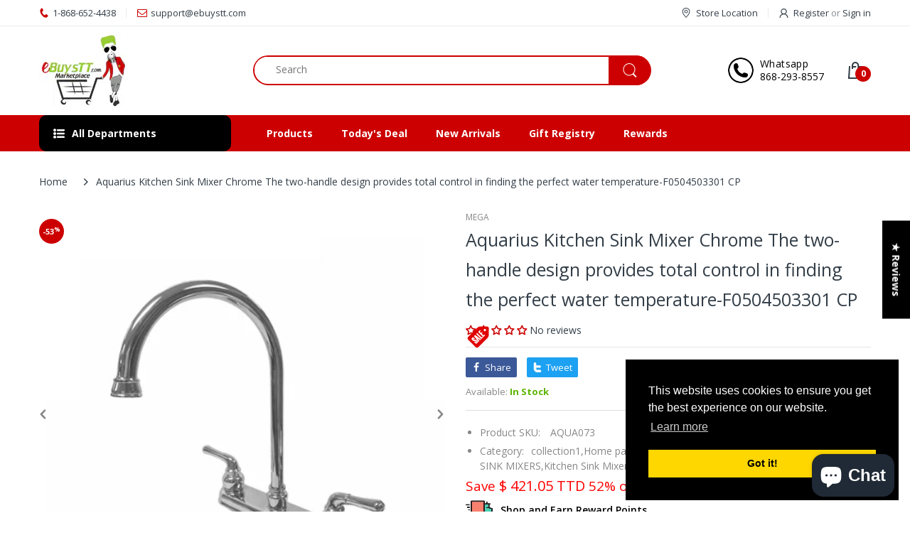

--- FILE ---
content_type: text/css;charset=UTF-8
request_url: https://secure.apps.shappify.com/apps/discount/discount-sales-clock-css.php?shop=ebuystt.myshopify.com
body_size: 257
content:
/* CSS for ebuystt.myshopify.com */#shappify_count_down{font-size:13pt;text-align:center;padding:10px;color:#FFFFFF;background-color:#E32214;div#shappify_count_down {
    border-radius: 12px !important;
    margin-top: 20px !important;
};}

--- FILE ---
content_type: application/javascript
request_url: https://secure.apps.shappify.com/apps/discount/discount-sales-clock-js.php?shop=ebuystt.myshopify.com
body_size: 507
content:
/* JS for ebuystt.myshopify.com  January 30, 2026 15:42:57*/
ShappifyToday = new Date('January 30, 2026 15:42:57');
shappify_count_down_el = document.getElementById("shappify_count_down");

shappify_sale_over_label = "Sale is over";
shappify_sale_ends_in_label = "Sale ends in";
shappify_day_label = "day";
shappify_days_label = "days";
shappify_hour_label = "hour";
shappify_hours_label = "hours";
shappify_minute_label = "minute";
shappify_minutes_label = "minutes";
shappify_second_label = "second";
shappify_seconds_label = "seconds";

if(typeof shappify_overwrite_sales_clock_text == 'function')
{
    shappify_overwrite_sales_clock_text();
}

ShappCountdown();
setInterval("ShappCountdown()",1000);

function ShappCountdown(){
var day_label = shappify_day_label, hour_label =  shappify_hour_label, minute_label = shappify_minute_label, second_label=shappify_second_label;
var days = 0;var hours = 0;var minutes = 0;var seconds = 0; 
var difference = 0; 

difference = ShappifySaleEnds - ShappifyToday; 
days = Math.floor(difference/(1000*60*60*24));

difference = difference - (days * 1000*60*60*24);
hours = Math.floor(difference/(1000*60*60));

difference = difference - (hours * 1000*60*60);
minutes = Math.floor(difference/(1000*60));

difference = difference - (minutes * 1000*60);
seconds = Math.floor(difference/(1000));

if(days != 1) day_label = shappify_days_label;
if(hours != 1) hour_label = shappify_hours_label;
if(minutes != 1) minute_label = shappify_minutes_label;
if(seconds != 1) second_label = shappify_seconds_label;

if(days<0){
shappify_count_down_el.innerHTML = shappify_sale_over_label
}
if(days>=0)  {
shappify_count_down_el.innerHTML = shappify_sale_ends_in_label + 
" " + days +" "+ day_label +
", "+ hours +" " +hour_label +
", "+ minutes +" " +minute_label +
", "+ seconds +" " +second_label 
}

ShappifyToday.setSeconds(ShappifyToday.getSeconds() + 1);

}